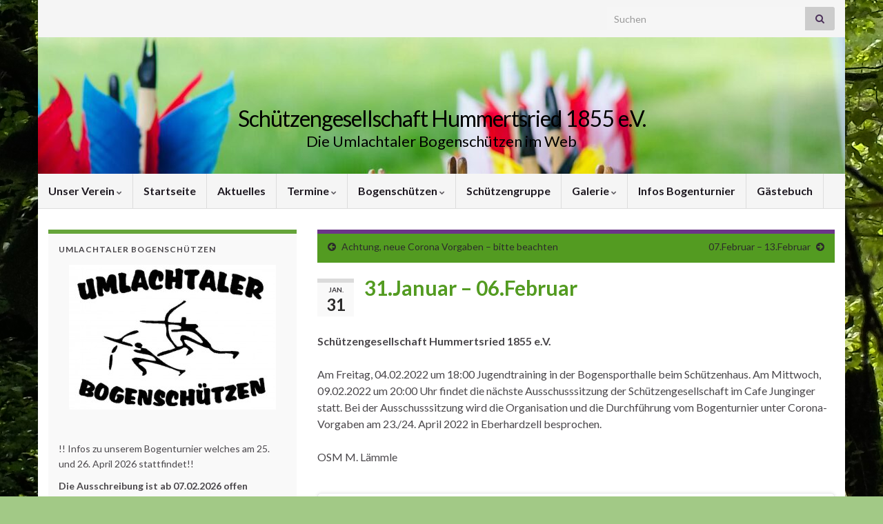

--- FILE ---
content_type: text/html; charset=UTF-8
request_url: https://sg-hummertsried.de/Archive/8326
body_size: 12850
content:
<!DOCTYPE html><!--[if IE 7]>
<html class="ie ie7" lang="de" prefix="og: http://ogp.me/ns#">
<![endif]-->
<!--[if IE 8]>
<html class="ie ie8" lang="de" prefix="og: http://ogp.me/ns#">
<![endif]-->
<!--[if !(IE 7) & !(IE 8)]><!-->
<html lang="de" prefix="og: http://ogp.me/ns#">
<!--<![endif]-->
    <head>
        <meta charset="UTF-8">
        <meta http-equiv="X-UA-Compatible" content="IE=edge">
        <meta name="viewport" content="width=device-width, initial-scale=1">
        <title>31.Januar &#8211; 06.Februar &#8211; Schützengesellschaft  Hummertsried 1855 e.V.</title>
<meta name='robots' content='max-image-preview:large' />
<!-- Added by Simplest Gallery Plugin v. 4.4 BEGIN -->
<!-- SG default gallery type is: lightbox -->
<!-- Added by FancyBox without labels BEGIN -->
<!-- Lighbox module for Simplest Gallery, v. 1.1 -->
<!-- Added by FancyBox without labels END -->
<!-- Added by Simplest Gallery Plugin END -->
<link rel='dns-prefetch' href='//fonts.googleapis.com' />
<link rel="alternate" type="application/rss+xml" title="Schützengesellschaft  Hummertsried 1855 e.V. &raquo; Feed" href="https://sg-hummertsried.de/feed" />
<link rel="alternate" type="application/rss+xml" title="Schützengesellschaft  Hummertsried 1855 e.V. &raquo; Kommentar-Feed" href="https://sg-hummertsried.de/comments/feed" />
<link rel="alternate" title="oEmbed (JSON)" type="application/json+oembed" href="https://sg-hummertsried.de/wp-json/oembed/1.0/embed?url=https%3A%2F%2Fsg-hummertsried.de%2FArchive%2F8326" />
<link rel="alternate" title="oEmbed (XML)" type="text/xml+oembed" href="https://sg-hummertsried.de/wp-json/oembed/1.0/embed?url=https%3A%2F%2Fsg-hummertsried.de%2FArchive%2F8326&#038;format=xml" />
<style id='wp-img-auto-sizes-contain-inline-css' type='text/css'>
img:is([sizes=auto i],[sizes^="auto," i]){contain-intrinsic-size:3000px 1500px}
/*# sourceURL=wp-img-auto-sizes-contain-inline-css */
</style>
<link rel='stylesheet' id='fullcalendar-css' href='https://sg-hummertsried.de/wp-content/plugins/wp-calendar/css/fullcalendar.css?ver=6.9' type='text/css' media='all' />
<style id='wp-emoji-styles-inline-css' type='text/css'>

	img.wp-smiley, img.emoji {
		display: inline !important;
		border: none !important;
		box-shadow: none !important;
		height: 1em !important;
		width: 1em !important;
		margin: 0 0.07em !important;
		vertical-align: -0.1em !important;
		background: none !important;
		padding: 0 !important;
	}
/*# sourceURL=wp-emoji-styles-inline-css */
</style>
<style id='wp-block-library-inline-css' type='text/css'>
:root{--wp-block-synced-color:#7a00df;--wp-block-synced-color--rgb:122,0,223;--wp-bound-block-color:var(--wp-block-synced-color);--wp-editor-canvas-background:#ddd;--wp-admin-theme-color:#007cba;--wp-admin-theme-color--rgb:0,124,186;--wp-admin-theme-color-darker-10:#006ba1;--wp-admin-theme-color-darker-10--rgb:0,107,160.5;--wp-admin-theme-color-darker-20:#005a87;--wp-admin-theme-color-darker-20--rgb:0,90,135;--wp-admin-border-width-focus:2px}@media (min-resolution:192dpi){:root{--wp-admin-border-width-focus:1.5px}}.wp-element-button{cursor:pointer}:root .has-very-light-gray-background-color{background-color:#eee}:root .has-very-dark-gray-background-color{background-color:#313131}:root .has-very-light-gray-color{color:#eee}:root .has-very-dark-gray-color{color:#313131}:root .has-vivid-green-cyan-to-vivid-cyan-blue-gradient-background{background:linear-gradient(135deg,#00d084,#0693e3)}:root .has-purple-crush-gradient-background{background:linear-gradient(135deg,#34e2e4,#4721fb 50%,#ab1dfe)}:root .has-hazy-dawn-gradient-background{background:linear-gradient(135deg,#faaca8,#dad0ec)}:root .has-subdued-olive-gradient-background{background:linear-gradient(135deg,#fafae1,#67a671)}:root .has-atomic-cream-gradient-background{background:linear-gradient(135deg,#fdd79a,#004a59)}:root .has-nightshade-gradient-background{background:linear-gradient(135deg,#330968,#31cdcf)}:root .has-midnight-gradient-background{background:linear-gradient(135deg,#020381,#2874fc)}:root{--wp--preset--font-size--normal:16px;--wp--preset--font-size--huge:42px}.has-regular-font-size{font-size:1em}.has-larger-font-size{font-size:2.625em}.has-normal-font-size{font-size:var(--wp--preset--font-size--normal)}.has-huge-font-size{font-size:var(--wp--preset--font-size--huge)}.has-text-align-center{text-align:center}.has-text-align-left{text-align:left}.has-text-align-right{text-align:right}.has-fit-text{white-space:nowrap!important}#end-resizable-editor-section{display:none}.aligncenter{clear:both}.items-justified-left{justify-content:flex-start}.items-justified-center{justify-content:center}.items-justified-right{justify-content:flex-end}.items-justified-space-between{justify-content:space-between}.screen-reader-text{border:0;clip-path:inset(50%);height:1px;margin:-1px;overflow:hidden;padding:0;position:absolute;width:1px;word-wrap:normal!important}.screen-reader-text:focus{background-color:#ddd;clip-path:none;color:#444;display:block;font-size:1em;height:auto;left:5px;line-height:normal;padding:15px 23px 14px;text-decoration:none;top:5px;width:auto;z-index:100000}html :where(.has-border-color){border-style:solid}html :where([style*=border-top-color]){border-top-style:solid}html :where([style*=border-right-color]){border-right-style:solid}html :where([style*=border-bottom-color]){border-bottom-style:solid}html :where([style*=border-left-color]){border-left-style:solid}html :where([style*=border-width]){border-style:solid}html :where([style*=border-top-width]){border-top-style:solid}html :where([style*=border-right-width]){border-right-style:solid}html :where([style*=border-bottom-width]){border-bottom-style:solid}html :where([style*=border-left-width]){border-left-style:solid}html :where(img[class*=wp-image-]){height:auto;max-width:100%}:where(figure){margin:0 0 1em}html :where(.is-position-sticky){--wp-admin--admin-bar--position-offset:var(--wp-admin--admin-bar--height,0px)}@media screen and (max-width:600px){html :where(.is-position-sticky){--wp-admin--admin-bar--position-offset:0px}}

/*# sourceURL=wp-block-library-inline-css */
</style><style id='global-styles-inline-css' type='text/css'>
:root{--wp--preset--aspect-ratio--square: 1;--wp--preset--aspect-ratio--4-3: 4/3;--wp--preset--aspect-ratio--3-4: 3/4;--wp--preset--aspect-ratio--3-2: 3/2;--wp--preset--aspect-ratio--2-3: 2/3;--wp--preset--aspect-ratio--16-9: 16/9;--wp--preset--aspect-ratio--9-16: 9/16;--wp--preset--color--black: #000000;--wp--preset--color--cyan-bluish-gray: #abb8c3;--wp--preset--color--white: #ffffff;--wp--preset--color--pale-pink: #f78da7;--wp--preset--color--vivid-red: #cf2e2e;--wp--preset--color--luminous-vivid-orange: #ff6900;--wp--preset--color--luminous-vivid-amber: #fcb900;--wp--preset--color--light-green-cyan: #7bdcb5;--wp--preset--color--vivid-green-cyan: #00d084;--wp--preset--color--pale-cyan-blue: #8ed1fc;--wp--preset--color--vivid-cyan-blue: #0693e3;--wp--preset--color--vivid-purple: #9b51e0;--wp--preset--gradient--vivid-cyan-blue-to-vivid-purple: linear-gradient(135deg,rgb(6,147,227) 0%,rgb(155,81,224) 100%);--wp--preset--gradient--light-green-cyan-to-vivid-green-cyan: linear-gradient(135deg,rgb(122,220,180) 0%,rgb(0,208,130) 100%);--wp--preset--gradient--luminous-vivid-amber-to-luminous-vivid-orange: linear-gradient(135deg,rgb(252,185,0) 0%,rgb(255,105,0) 100%);--wp--preset--gradient--luminous-vivid-orange-to-vivid-red: linear-gradient(135deg,rgb(255,105,0) 0%,rgb(207,46,46) 100%);--wp--preset--gradient--very-light-gray-to-cyan-bluish-gray: linear-gradient(135deg,rgb(238,238,238) 0%,rgb(169,184,195) 100%);--wp--preset--gradient--cool-to-warm-spectrum: linear-gradient(135deg,rgb(74,234,220) 0%,rgb(151,120,209) 20%,rgb(207,42,186) 40%,rgb(238,44,130) 60%,rgb(251,105,98) 80%,rgb(254,248,76) 100%);--wp--preset--gradient--blush-light-purple: linear-gradient(135deg,rgb(255,206,236) 0%,rgb(152,150,240) 100%);--wp--preset--gradient--blush-bordeaux: linear-gradient(135deg,rgb(254,205,165) 0%,rgb(254,45,45) 50%,rgb(107,0,62) 100%);--wp--preset--gradient--luminous-dusk: linear-gradient(135deg,rgb(255,203,112) 0%,rgb(199,81,192) 50%,rgb(65,88,208) 100%);--wp--preset--gradient--pale-ocean: linear-gradient(135deg,rgb(255,245,203) 0%,rgb(182,227,212) 50%,rgb(51,167,181) 100%);--wp--preset--gradient--electric-grass: linear-gradient(135deg,rgb(202,248,128) 0%,rgb(113,206,126) 100%);--wp--preset--gradient--midnight: linear-gradient(135deg,rgb(2,3,129) 0%,rgb(40,116,252) 100%);--wp--preset--font-size--small: 14px;--wp--preset--font-size--medium: 20px;--wp--preset--font-size--large: 20px;--wp--preset--font-size--x-large: 42px;--wp--preset--font-size--tiny: 10px;--wp--preset--font-size--regular: 16px;--wp--preset--font-size--larger: 26px;--wp--preset--spacing--20: 0.44rem;--wp--preset--spacing--30: 0.67rem;--wp--preset--spacing--40: 1rem;--wp--preset--spacing--50: 1.5rem;--wp--preset--spacing--60: 2.25rem;--wp--preset--spacing--70: 3.38rem;--wp--preset--spacing--80: 5.06rem;--wp--preset--shadow--natural: 6px 6px 9px rgba(0, 0, 0, 0.2);--wp--preset--shadow--deep: 12px 12px 50px rgba(0, 0, 0, 0.4);--wp--preset--shadow--sharp: 6px 6px 0px rgba(0, 0, 0, 0.2);--wp--preset--shadow--outlined: 6px 6px 0px -3px rgb(255, 255, 255), 6px 6px rgb(0, 0, 0);--wp--preset--shadow--crisp: 6px 6px 0px rgb(0, 0, 0);}:where(.is-layout-flex){gap: 0.5em;}:where(.is-layout-grid){gap: 0.5em;}body .is-layout-flex{display: flex;}.is-layout-flex{flex-wrap: wrap;align-items: center;}.is-layout-flex > :is(*, div){margin: 0;}body .is-layout-grid{display: grid;}.is-layout-grid > :is(*, div){margin: 0;}:where(.wp-block-columns.is-layout-flex){gap: 2em;}:where(.wp-block-columns.is-layout-grid){gap: 2em;}:where(.wp-block-post-template.is-layout-flex){gap: 1.25em;}:where(.wp-block-post-template.is-layout-grid){gap: 1.25em;}.has-black-color{color: var(--wp--preset--color--black) !important;}.has-cyan-bluish-gray-color{color: var(--wp--preset--color--cyan-bluish-gray) !important;}.has-white-color{color: var(--wp--preset--color--white) !important;}.has-pale-pink-color{color: var(--wp--preset--color--pale-pink) !important;}.has-vivid-red-color{color: var(--wp--preset--color--vivid-red) !important;}.has-luminous-vivid-orange-color{color: var(--wp--preset--color--luminous-vivid-orange) !important;}.has-luminous-vivid-amber-color{color: var(--wp--preset--color--luminous-vivid-amber) !important;}.has-light-green-cyan-color{color: var(--wp--preset--color--light-green-cyan) !important;}.has-vivid-green-cyan-color{color: var(--wp--preset--color--vivid-green-cyan) !important;}.has-pale-cyan-blue-color{color: var(--wp--preset--color--pale-cyan-blue) !important;}.has-vivid-cyan-blue-color{color: var(--wp--preset--color--vivid-cyan-blue) !important;}.has-vivid-purple-color{color: var(--wp--preset--color--vivid-purple) !important;}.has-black-background-color{background-color: var(--wp--preset--color--black) !important;}.has-cyan-bluish-gray-background-color{background-color: var(--wp--preset--color--cyan-bluish-gray) !important;}.has-white-background-color{background-color: var(--wp--preset--color--white) !important;}.has-pale-pink-background-color{background-color: var(--wp--preset--color--pale-pink) !important;}.has-vivid-red-background-color{background-color: var(--wp--preset--color--vivid-red) !important;}.has-luminous-vivid-orange-background-color{background-color: var(--wp--preset--color--luminous-vivid-orange) !important;}.has-luminous-vivid-amber-background-color{background-color: var(--wp--preset--color--luminous-vivid-amber) !important;}.has-light-green-cyan-background-color{background-color: var(--wp--preset--color--light-green-cyan) !important;}.has-vivid-green-cyan-background-color{background-color: var(--wp--preset--color--vivid-green-cyan) !important;}.has-pale-cyan-blue-background-color{background-color: var(--wp--preset--color--pale-cyan-blue) !important;}.has-vivid-cyan-blue-background-color{background-color: var(--wp--preset--color--vivid-cyan-blue) !important;}.has-vivid-purple-background-color{background-color: var(--wp--preset--color--vivid-purple) !important;}.has-black-border-color{border-color: var(--wp--preset--color--black) !important;}.has-cyan-bluish-gray-border-color{border-color: var(--wp--preset--color--cyan-bluish-gray) !important;}.has-white-border-color{border-color: var(--wp--preset--color--white) !important;}.has-pale-pink-border-color{border-color: var(--wp--preset--color--pale-pink) !important;}.has-vivid-red-border-color{border-color: var(--wp--preset--color--vivid-red) !important;}.has-luminous-vivid-orange-border-color{border-color: var(--wp--preset--color--luminous-vivid-orange) !important;}.has-luminous-vivid-amber-border-color{border-color: var(--wp--preset--color--luminous-vivid-amber) !important;}.has-light-green-cyan-border-color{border-color: var(--wp--preset--color--light-green-cyan) !important;}.has-vivid-green-cyan-border-color{border-color: var(--wp--preset--color--vivid-green-cyan) !important;}.has-pale-cyan-blue-border-color{border-color: var(--wp--preset--color--pale-cyan-blue) !important;}.has-vivid-cyan-blue-border-color{border-color: var(--wp--preset--color--vivid-cyan-blue) !important;}.has-vivid-purple-border-color{border-color: var(--wp--preset--color--vivid-purple) !important;}.has-vivid-cyan-blue-to-vivid-purple-gradient-background{background: var(--wp--preset--gradient--vivid-cyan-blue-to-vivid-purple) !important;}.has-light-green-cyan-to-vivid-green-cyan-gradient-background{background: var(--wp--preset--gradient--light-green-cyan-to-vivid-green-cyan) !important;}.has-luminous-vivid-amber-to-luminous-vivid-orange-gradient-background{background: var(--wp--preset--gradient--luminous-vivid-amber-to-luminous-vivid-orange) !important;}.has-luminous-vivid-orange-to-vivid-red-gradient-background{background: var(--wp--preset--gradient--luminous-vivid-orange-to-vivid-red) !important;}.has-very-light-gray-to-cyan-bluish-gray-gradient-background{background: var(--wp--preset--gradient--very-light-gray-to-cyan-bluish-gray) !important;}.has-cool-to-warm-spectrum-gradient-background{background: var(--wp--preset--gradient--cool-to-warm-spectrum) !important;}.has-blush-light-purple-gradient-background{background: var(--wp--preset--gradient--blush-light-purple) !important;}.has-blush-bordeaux-gradient-background{background: var(--wp--preset--gradient--blush-bordeaux) !important;}.has-luminous-dusk-gradient-background{background: var(--wp--preset--gradient--luminous-dusk) !important;}.has-pale-ocean-gradient-background{background: var(--wp--preset--gradient--pale-ocean) !important;}.has-electric-grass-gradient-background{background: var(--wp--preset--gradient--electric-grass) !important;}.has-midnight-gradient-background{background: var(--wp--preset--gradient--midnight) !important;}.has-small-font-size{font-size: var(--wp--preset--font-size--small) !important;}.has-medium-font-size{font-size: var(--wp--preset--font-size--medium) !important;}.has-large-font-size{font-size: var(--wp--preset--font-size--large) !important;}.has-x-large-font-size{font-size: var(--wp--preset--font-size--x-large) !important;}
/*# sourceURL=global-styles-inline-css */
</style>

<style id='classic-theme-styles-inline-css' type='text/css'>
/*! This file is auto-generated */
.wp-block-button__link{color:#fff;background-color:#32373c;border-radius:9999px;box-shadow:none;text-decoration:none;padding:calc(.667em + 2px) calc(1.333em + 2px);font-size:1.125em}.wp-block-file__button{background:#32373c;color:#fff;text-decoration:none}
/*# sourceURL=/wp-includes/css/classic-themes.min.css */
</style>
<link rel='stylesheet' id='awesome-weather-css' href='https://sg-hummertsried.de/wp-content/plugins/awesome-weather/awesome-weather.css?ver=6.9' type='text/css' media='all' />
<style id='awesome-weather-inline-css' type='text/css'>
.awesome-weather-wrap { font-family: 'Open Sans', sans-serif; font-weight: 400; font-size: 14px; line-height: 14px; }
/*# sourceURL=awesome-weather-inline-css */
</style>
<link rel='stylesheet' id='opensans-googlefont-css' href='//fonts.googleapis.com/css?family=Open+Sans%3A400&#038;ver=6.9' type='text/css' media='all' />
<link rel='stylesheet' id='contact-form-7-css' href='https://sg-hummertsried.de/wp-content/plugins/contact-form-7/includes/css/styles.css?ver=6.1.3' type='text/css' media='all' />
<link rel='stylesheet' id='bootstrap-css' href='https://sg-hummertsried.de/wp-content/themes/graphene/bootstrap/css/bootstrap.min.css?ver=6.9' type='text/css' media='all' />
<link rel='stylesheet' id='font-awesome-css' href='https://sg-hummertsried.de/wp-content/themes/graphene/fonts/font-awesome/css/font-awesome.min.css?ver=6.9' type='text/css' media='all' />
<link rel='stylesheet' id='graphene-css' href='https://sg-hummertsried.de/wp-content/themes/graphene/style.css?ver=2.9.4' type='text/css' media='screen' />
<link rel='stylesheet' id='graphene-responsive-css' href='https://sg-hummertsried.de/wp-content/themes/graphene/responsive.css?ver=2.9.4' type='text/css' media='all' />
<link rel='stylesheet' id='graphene-blocks-css' href='https://sg-hummertsried.de/wp-content/themes/graphene/blocks.css?ver=2.9.4' type='text/css' media='all' />
<link rel='stylesheet' id='fancybox-css' href='https://sg-hummertsried.de/wp-content/plugins/simplest-gallery/fancybox/jquery.fancybox-1.3.4.css?ver=6.9' type='text/css' media='all' />
<link rel='stylesheet' id='associated-posts-title-full-content-css' href='https://sg-hummertsried.de/wp-content/plugins/attached-posts/templates/title-full-content.css?ver=6.9' type='text/css' media='all' />
<link rel='stylesheet' id='associated-posts-thumbnail-only-css' href='https://sg-hummertsried.de/wp-content/plugins/attached-posts/templates/thumbnail-only.css?ver=6.9' type='text/css' media='all' />
<link rel='stylesheet' id='associated-posts-title-excerpt-css' href='https://sg-hummertsried.de/wp-content/plugins/attached-posts/templates/title-excerpt.css?ver=6.9' type='text/css' media='all' />
<link rel='stylesheet' id='associated-posts-title-only-css' href='https://sg-hummertsried.de/wp-content/plugins/attached-posts/templates/title-only.css?ver=6.9' type='text/css' media='all' />
<link rel='stylesheet' id='associated-posts-title-excerpt-thumbnail-css' href='https://sg-hummertsried.de/wp-content/plugins/attached-posts/templates/title-excerpt-thumbnail.css?ver=6.9' type='text/css' media='all' />
<script type="text/javascript" src="https://sg-hummertsried.de/wp-includes/js/jquery/jquery.min.js?ver=3.7.1" id="jquery-core-js"></script>
<script type="text/javascript" src="https://sg-hummertsried.de/wp-includes/js/jquery/jquery-migrate.min.js?ver=3.4.1" id="jquery-migrate-js"></script>
<script type="text/javascript" id="fullcalendar-js-extra">
/* <![CDATA[ */
var WPCalendar = {"ajaxUrl":"https://sg-hummertsried.de/wp-admin/admin-ajax.php"};
//# sourceURL=fullcalendar-js-extra
/* ]]> */
</script>
<script type="text/javascript" src="https://sg-hummertsried.de/wp-content/plugins/wp-calendar/js/fullcalendar.min.js?ver=6.9" id="fullcalendar-js"></script>
<script type="text/javascript" src="https://sg-hummertsried.de/wp-content/themes/graphene/bootstrap/js/bootstrap.min.js?ver=2.9.4" id="bootstrap-js"></script>
<script type="text/javascript" src="https://sg-hummertsried.de/wp-content/themes/graphene/js/bootstrap-hover-dropdown/bootstrap-hover-dropdown.min.js?ver=2.9.4" id="bootstrap-hover-dropdown-js"></script>
<script type="text/javascript" src="https://sg-hummertsried.de/wp-content/themes/graphene/js/bootstrap-submenu/bootstrap-submenu.min.js?ver=2.9.4" id="bootstrap-submenu-js"></script>
<script type="text/javascript" src="https://sg-hummertsried.de/wp-content/themes/graphene/js/jquery.infinitescroll.min.js?ver=2.9.4" id="infinite-scroll-js"></script>
<script type="text/javascript" id="graphene-js-extra">
/* <![CDATA[ */
var grapheneJS = {"siteurl":"https://sg-hummertsried.de","ajaxurl":"https://sg-hummertsried.de/wp-admin/admin-ajax.php","templateUrl":"https://sg-hummertsried.de/wp-content/themes/graphene","isSingular":"1","enableStickyMenu":"1","shouldShowComments":"1","commentsOrder":"newest","sliderDisable":"","sliderInterval":"6900","infScrollBtnLbl":"Mehr laden","infScrollOn":"1","infScrollCommentsOn":"","totalPosts":"1","postsPerPage":"10","isPageNavi":"","infScrollMsgText":"Rufe window.grapheneInfScrollItemsPerPage weiteren Beitrag von window.grapheneInfScrollItemsLeft ab ...","infScrollMsgTextPlural":"Rufe window.grapheneInfScrollItemsPerPage weitere Beitr\u00e4ge von window.grapheneInfScrollItemsLeft ab ...","infScrollFinishedText":"Alles geladen!","commentsPerPage":"50","totalComments":"0","infScrollCommentsMsg":"Lade window.grapheneInfScrollCommentsPerPage von window.grapheneInfScrollCommentsLeft Kommentaren.","infScrollCommentsMsgPlural":"Lade window.grapheneInfScrollCommentsPerPage von window.grapheneInfScrollCommentsLeft Kommentaren.","infScrollCommentsFinishedMsg":"Alle Kommentare geladen!","disableLiveSearch":"1","txtNoResult":"Es wurde kein Ergebnis gefunden.","isMasonry":""};
//# sourceURL=graphene-js-extra
/* ]]> */
</script>
<script type="text/javascript" src="https://sg-hummertsried.de/wp-content/themes/graphene/js/graphene.js?ver=2.9.4" id="graphene-js"></script>
<script type="text/javascript" src="https://sg-hummertsried.de/wp-content/plugins/simplest-gallery/lib/jquery.mousewheel-3.0.6.pack.js?ver=3.0.6" id="jquery.mousewheel-js"></script>
<script type="text/javascript" src="https://sg-hummertsried.de/wp-content/plugins/simplest-gallery/fancybox/jquery.fancybox-1.3.4.js?ver=1.3.4" id="fancybox-js"></script>
<link rel="https://api.w.org/" href="https://sg-hummertsried.de/wp-json/" /><link rel="alternate" title="JSON" type="application/json" href="https://sg-hummertsried.de/wp-json/wp/v2/posts/8326" /><link rel="EditURI" type="application/rsd+xml" title="RSD" href="https://sg-hummertsried.de/xmlrpc.php?rsd" />
<meta name="generator" content="WordPress 6.9" />
<link rel="canonical" href="https://sg-hummertsried.de/Archive/8326" />
<link rel='shortlink' href='https://sg-hummertsried.de/?p=8326' />
		<script>
		   WebFontConfig = {
		      google: { 
		      	families: ["Lato:400,400i,700,700i&display=swap"]		      }
		   };

		   (function(d) {
		      var wf = d.createElement('script'), s = d.scripts[0];
		      wf.src = 'https://ajax.googleapis.com/ajax/libs/webfont/1.6.26/webfont.js';
		      wf.async = true;
		      s.parentNode.insertBefore(wf, s);
		   })(document);
		</script>
	<style type="text/css">
.post-title, .post-title a, .post-title a:hover, .post-title a:visited {color: #539B21}a, .post .date .day, .pagination>li>a, .pagination>li>a:hover, .pagination>li>span, #comments > h4.current a, #comments > h4.current a .fa, .post-nav-top p, .post-nav-top a, .autocomplete-suggestions strong {color: #2c2b2b}a:focus, a:hover, .post-nav-top a:hover {color: #539B21}.sidebar .sidebar-wrap {background-color: #f9f9f9; border-color: #65a43a}.btn, .btn:focus, .btn:hover, .btn a, .Button, .colour-preview .button, input[type="submit"], button[type="submit"], #commentform #submit, .wpsc_buy_button, #back-to-top, .wp-block-button .wp-block-button__link:not(.has-background) {background: #5d5d5d; color: #ffffff} .wp-block-button.is-style-outline .wp-block-button__link {background:transparent; border-color: #5d5d5d}.btn.btn-outline, .btn.btn-outline:hover {color: #5d5d5d;border-color: #5d5d5d}.post-nav-top, .archive-title, .page-title, .term-desc, .breadcrumb {background-color: #539B21; border-color: #6b3589}.archive-title span {color: #ffffff}.header_title, .header_title a, .header_title a:visited, .header_title a:hover, .header_desc {color:#000000}.carousel, .carousel .item{height:300px}@media (max-width: 991px) {.carousel, .carousel .item{height:250px}}#header{max-height:198px}.post-title, .post-title a, .post-title a:hover, .post-title a:visited{ color: #539B21 }
</style>
		<script type="application/ld+json">{"@context":"http:\/\/schema.org","@type":"Article","mainEntityOfPage":"https:\/\/sg-hummertsried.de\/Archive\/8326","publisher":{"@type":"Organization","name":"Sch\u00fctzengesellschaft  Hummertsried 1855 e.V."},"headline":"31.Januar &#8211; 06.Februar","datePublished":"2022-01-31T19:44:16+00:00","dateModified":"2022-01-31T19:44:16+00:00","description":"Sch\u00fctzengesellschaft Hummertsried 1855 e.V. Am Freitag, 04.02.2022 um 18:00 Jugendtraining in der Bogensporthalle beim Sch\u00fctzenhaus. Am Mittwoch, 09.02.2022 um 20:00 Uhr findet die n\u00e4chste Ausschusssitzung der Sch\u00fctzengesellschaft im Cafe Junginger statt. Bei der Ausschusssitzung wird die Organisation und die Durchf\u00fchrung vom Bogenturnier unter Corona-Vorgaben am 23.\/24. April 2022 in Eberhardzell besprochen.\u00a0 OSM M. L\u00e4mmle\u00a0","author":{"@type":"Person","name":"Susanne B\u00f6hmisch"}}</script>
	<!-- All in one Favicon 4.8 --><link rel="icon" href="http://sg-hummertsried.de/wp-content/uploads/2014/02/Logo-Schützengesellschaft1.png" type="image/png"/>
<style type="text/css" id="custom-background-css">
body.custom-background { background-color: #a2c986; background-image: url("https://sg-hummertsried.de/wp-content/uploads/2020/04/DSCN1480.jpg"); background-position: left top; background-size: cover; background-repeat: no-repeat; background-attachment: fixed; }
</style>
	<meta property="og:type" content="article" />
<meta property="og:title" content="31.Januar &#8211; 06.Februar" />
<meta property="og:url" content="https://sg-hummertsried.de/Archive/8326" />
<meta property="og:site_name" content="Schützengesellschaft  Hummertsried 1855 e.V." />
<meta property="og:description" content="Schützengesellschaft Hummertsried 1855 e.V. Am Freitag, 04.02.2022 um 18:00 Jugendtraining in der Bogensporthalle beim Schützenhaus. Am Mittwoch, 09.02.2022 um 20:00 Uhr findet die nächste Ausschusssitzung der Schützengesellschaft im Cafe Junginger statt. Bei der Ausschusssitzung wird die Organisation und die Durchführung vom Bogenturnier unter Corona-Vorgaben am 23./24. April 2022 in Eberhardzell besprochen.  OSM M. Lämmle " />
<meta property="og:updated_time" content="2022-01-31T19:44:16+00:00" />
<meta property="article:modified_time" content="2022-01-31T19:44:16+00:00" />
<meta property="article:published_time" content="2022-01-31T19:44:16+00:00" />
    </head>
    <body class="wp-singular post-template-default single single-post postid-8326 single-format-standard custom-background wp-embed-responsive wp-theme-graphene layout-boxed two_col_right two-columns have-secondary-menu singular">
        
        <div class="container boxed-wrapper">
            
                            <div id="top-bar" class="row clearfix top-bar light">
                    
                                                    
                            <div class="col-md-12 top-bar-items">
                                
                                                                                                                                    
                                                                    <button type="button" class="search-toggle navbar-toggle collapsed" data-toggle="collapse" data-target="#top_search">
                                        <span class="sr-only">Suchbox umschalten</span>
                                        <i class="fa fa-search-plus"></i>
                                    </button>

                                    <div id="top_search" class="top-search-form">
                                        <form class="searchform" method="get" action="https://sg-hummertsried.de">
	<div class="input-group">
		<div class="form-group live-search-input">
			<label for="s" class="screen-reader-text">Search for:</label>
		    <input type="text" id="s" name="s" class="form-control" placeholder="Suchen">
		    		</div>
	    <span class="input-group-btn">
	    	<button class="btn btn-default" type="submit"><i class="fa fa-search"></i></button>
	    </span>
    </div>
    </form>                                                                            </div>
                                
                                                            </div>

                        
                                    </div>
            

            <div id="header" class="row">

                <img src="https://sg-hummertsried.de/wp-content/uploads/2015/04/cropped-K1600_Umlachtalturnier2015-225-1170x198.jpg" alt="cropped-K1600_Umlachtalturnier2015-225.jpg" title="cropped-K1600_Umlachtalturnier2015-225.jpg" width="1170" height="198" />                
                                                                </div>


                        <nav class="navbar row ">

                <div class="navbar-header align-center">
                		                    <button type="button" class="navbar-toggle collapsed" data-toggle="collapse" data-target="#header-menu-wrap, #secondary-menu-wrap">
	                        <span class="sr-only">Navigation umschalten</span>
	                        <span class="icon-bar"></span>
	                        <span class="icon-bar"></span>
	                        <span class="icon-bar"></span>
	                    </button>
                	                    
                    
                                            <p class="header_title">
                            <a href="https://sg-hummertsried.de" title="Zurück zur Startseite">                                Schützengesellschaft  Hummertsried 1855 e.V.                            </a>                        </p>
                    
                                                    <p class="header_desc">Die Umlachtaler Bogenschützen im Web</p>
                                            
                                    </div>

                                    <div class="collapse navbar-collapse" id="header-menu-wrap">

            			<ul id="header-menu" class="nav navbar-nav flip"><li id="menu-item-688" class="menu-item menu-item-type-post_type menu-item-object-page menu-item-has-children menu-item-688"><a href="https://sg-hummertsried.de/unser-verein" class="dropdown-toggle" data-toggle="dropdown" data-submenu="1" data-depth="10" data-hover="dropdown" data-delay="0">Unser Verein <i class="fa fa-chevron-down"></i></a>
<ul class="dropdown-menu">
	<li id="menu-item-695" class="menu-item menu-item-type-post_type menu-item-object-page menu-item-695"><a href="https://sg-hummertsried.de/das-schuetzenhaus">Das Schützenhaus</a></li>
	<li id="menu-item-696" class="menu-item menu-item-type-post_type menu-item-object-page menu-item-696"><a href="https://sg-hummertsried.de/die-vorstandsschaft">Die Vorstandsschaft</a></li>
	<li id="menu-item-697" class="menu-item menu-item-type-post_type menu-item-object-page menu-item-697"><a href="https://sg-hummertsried.de/mitglied-werden">Mitglied werden</a></li>
</ul>
</li>
<li id="menu-item-689" class="menu-item menu-item-type-post_type menu-item-object-page menu-item-home menu-item-689"><a href="https://sg-hummertsried.de/">Startseite</a></li>
<li id="menu-item-702" class="menu-item menu-item-type-post_type menu-item-object-page current_page_parent menu-item-702"><a href="https://sg-hummertsried.de/aktuelles-2">Aktuelles</a></li>
<li id="menu-item-6326" class="menu-item menu-item-type-post_type menu-item-object-page menu-item-has-children menu-item-6326"><a href="https://sg-hummertsried.de/termine-sg-hummertsried" class="dropdown-toggle" data-toggle="dropdown" data-submenu="1" data-depth="10" data-hover="dropdown" data-delay="0">Termine <i class="fa fa-chevron-down"></i></a>
<ul class="dropdown-menu">
	<li id="menu-item-698" class="menu-item menu-item-type-post_type menu-item-object-page menu-item-698"><a href="https://sg-hummertsried.de/?page_id=65">Turnierkalender</a></li>
</ul>
</li>
<li id="menu-item-686" class="menu-item menu-item-type-post_type menu-item-object-page menu-item-has-children menu-item-686"><a href="https://sg-hummertsried.de/bogenschuetzen" class="dropdown-toggle" data-toggle="dropdown" data-submenu="1" data-depth="10" data-hover="dropdown" data-delay="0">Bogenschützen <i class="fa fa-chevron-down"></i></a>
<ul class="dropdown-menu">
	<li id="menu-item-693" class="menu-item menu-item-type-post_type menu-item-object-page menu-item-693"><a href="https://sg-hummertsried.de/berichte">Training</a></li>
	<li id="menu-item-6994" class="menu-item menu-item-type-post_type menu-item-object-page menu-item-has-children menu-item-6994 dropdown-submenu"><a href="https://sg-hummertsried.de/bogenschuetzen-2/umlachtaler-auswarts-dies-das">Umlachtaler „Auswärts“/  dies &#038; das <i class="fa fa-chevron-right"></i></a>
	<ul class="dropdown-menu">
		<li id="menu-item-10391" class="menu-item menu-item-type-post_type menu-item-object-page menu-item-10391"><a href="https://sg-hummertsried.de/bogenschuetzen-2/umlachtaler-auswarts-dies-das/ausflug-nach-suedtirol">Ausflug nach Südtirol 2025</a></li>
		<li id="menu-item-8069" class="menu-item menu-item-type-post_type menu-item-object-page menu-item-8069"><a href="https://sg-hummertsried.de/gallerie/bogenturnier-venostarc-mals-2019">Bogenturnier Venostarc/ Mals</a></li>
	</ul>
</li>
</ul>
</li>
<li id="menu-item-687" class="menu-item menu-item-type-post_type menu-item-object-page menu-item-687"><a href="https://sg-hummertsried.de/schuetzengruppe">Schützengruppe</a></li>
<li id="menu-item-691" class="menu-item menu-item-type-post_type menu-item-object-page menu-item-has-children menu-item-691"><a href="https://sg-hummertsried.de/gallerie" class="dropdown-toggle" data-toggle="dropdown" data-submenu="1" data-depth="10" data-hover="dropdown" data-delay="0">Galerie <i class="fa fa-chevron-down"></i></a>
<ul class="dropdown-menu">
	<li id="menu-item-10497" class="menu-item menu-item-type-post_type menu-item-object-page menu-item-10497"><a href="https://sg-hummertsried.de/gallerie/bogenturnier-2025">Bogenturnier 2025</a></li>
	<li id="menu-item-9464" class="menu-item menu-item-type-post_type menu-item-object-page menu-item-has-children menu-item-9464 dropdown-submenu"><a href="https://sg-hummertsried.de/gallerie/test">Bogenturnier 2023 <i class="fa fa-chevron-right"></i></a>
	<ul class="dropdown-menu">
		<li id="menu-item-9968" class="menu-item menu-item-type-post_type menu-item-object-page menu-item-9968"><a href="https://sg-hummertsried.de/gallerie/bogenturnier-2024">Bogenturnier 2024</a></li>
		<li id="menu-item-9502" class="menu-item menu-item-type-post_type menu-item-object-page menu-item-9502"><a href="https://sg-hummertsried.de/gallerie/vatertagsschiessen-mit-anschliessendem-grillen">Vatertagsschießen mit anschließendem Grillen</a></li>
	</ul>
</li>
	<li id="menu-item-8773" class="menu-item menu-item-type-post_type menu-item-object-page menu-item-8773"><a href="https://sg-hummertsried.de/gallerie/kuemmerling-cup-2023">Kümmerling Cup 2023</a></li>
	<li id="menu-item-8567" class="menu-item menu-item-type-post_type menu-item-object-page menu-item-8567"><a href="https://sg-hummertsried.de/gallerie/bogenturnier-2022">Bogenturnier 2022</a></li>
	<li id="menu-item-7676" class="menu-item menu-item-type-post_type menu-item-object-page menu-item-7676"><a href="https://sg-hummertsried.de/gallerie/gallerie-kuemmerling-cup-2020">Kuemmerling Cup 2020</a></li>
	<li id="menu-item-6732" class="menu-item menu-item-type-post_type menu-item-object-page menu-item-6732"><a href="https://sg-hummertsried.de/gallerie/bogenturnier-2019">Bogenturnier 2019</a></li>
	<li id="menu-item-7363" class="menu-item menu-item-type-post_type menu-item-object-page menu-item-7363"><a href="https://sg-hummertsried.de/gallerie/vereinsmeisterschaft-2019">Vereinsmeisterschaft 2019</a></li>
	<li id="menu-item-7170" class="menu-item menu-item-type-post_type menu-item-object-page menu-item-7170"><a href="https://sg-hummertsried.de/gallerie/bogenturnier-venostarc-mals-2019">Bogenturnier Venostarc/ Mals 2019</a></li>
	<li id="menu-item-6444" class="menu-item menu-item-type-post_type menu-item-object-page menu-item-6444"><a href="https://sg-hummertsried.de/gallerie/kuemmerling-cup-2019">Kuemmerling Cup 2019</a></li>
	<li id="menu-item-4600" class="menu-item menu-item-type-post_type menu-item-object-page menu-item-4600"><a href="https://sg-hummertsried.de/gallerie/bogenturnier-2018">Bogenturnier 2018</a></li>
	<li id="menu-item-4468" class="menu-item menu-item-type-post_type menu-item-object-page menu-item-4468"><a href="https://sg-hummertsried.de/gallerie/bogenturnier-2017">Bogenturnier 2017</a></li>
	<li id="menu-item-3493" class="menu-item menu-item-type-post_type menu-item-object-page menu-item-3493"><a href="https://sg-hummertsried.de/gallerie/bogenturnier-2016-2">Bogenturnier 2016</a></li>
</ul>
</li>
<li id="menu-item-6669" class="menu-item menu-item-type-post_type menu-item-object-page menu-item-6669"><a href="https://sg-hummertsried.de/informationen-rund-ums-bogenturnier">Infos Bogenturnier</a></li>
<li id="menu-item-700" class="menu-item menu-item-type-post_type menu-item-object-page menu-item-700"><a href="https://sg-hummertsried.de/kommentare">Gästebuch</a></li>
</ul>                        
            			                        
                                            </div>
                
                                    <div id="secondary-menu-wrap" class="collapse navbar-collapse">
                                                                                            </div>
                                    
                            </nav>

            
            <div id="content" class="clearfix hfeed row">
                
                    
                                        
                    <div id="content-main" class="clearfix content-main col-md-8 col-md-push-4">
                    
	
		<div class="post-nav post-nav-top clearfix">
			<p class="previous col-sm-6"><i class="fa fa-arrow-circle-left"></i> <a href="https://sg-hummertsried.de/Archive/8320" rel="prev">Achtung, neue Corona Vorgaben &#8211; bitte beachten</a></p>			<p class="next-post col-sm-6"><a href="https://sg-hummertsried.de/Archive/8336" rel="next">07.Februar &#8211; 13.Februar</a> <i class="fa fa-arrow-circle-right"></i></p>					</div>
		        
<div id="post-8326" class="clearfix post post-8326 type-post status-publish format-standard hentry category-aktuelles item-wrap">
		
	<div class="entry clearfix">
    	
                    	<div class="post-date date alpha ">
            <p class="default_date">
            	<span class="month">Jan.</span>
                <span class="day">31</span>
                            </p>
                    </div>
            
		        <h1 class="post-title entry-title">
			31.Januar &#8211; 06.Februar			        </h1>
		
		
				
				<div class="entry-content clearfix">
							
										
						<p><b>Schützengesellschaft Hummertsried 1855 e.V.</b></p>
<p><span style="font-weight: 400;">Am Freitag, 04.02.2022 um 18:00 Jugendtraining in der Bogensporthalle beim Schützenhaus. Am Mittwoch, 09.02.2022 um 20:00 Uhr findet die nächste Ausschusssitzung der Schützengesellschaft im Cafe Junginger statt. Bei der Ausschusssitzung wird die Organisation und die Durchführung vom Bogenturnier unter Corona-Vorgaben am 23./24. April 2022 in Eberhardzell besprochen. </span></p>
<p><span style="font-weight: 400;">OSM M. Lämmle </span></p>

								</div>
		
			</div>

</div>

    <div class="entry-author">
        <div class="row">
            <div class="author-avatar col-sm-3">
            	<a href="https://sg-hummertsried.de/Archive/author/susanne" rel="author">
					<img alt='' src='https://secure.gravatar.com/avatar/7f423255117d3a4257e2a6d683c9c44f3c97855e6b0c8266bb1fe4d2c6a6e5f0?s=200&#038;d=mm&#038;r=g' srcset='https://secure.gravatar.com/avatar/7f423255117d3a4257e2a6d683c9c44f3c97855e6b0c8266bb1fe4d2c6a6e5f0?s=400&#038;d=mm&#038;r=g 2x' class='avatar avatar-200 photo' height='200' width='200' decoding='async'/>                </a>
            </div>

            <div class="author-bio col-sm-9">
                <h3 class="section-title-sm">Susanne Böhmisch</h3>
                    <ul class="author-social">
    	        
			        <li><a href="mailto:susanne.boehmisch@gmx.de"><i class="fa fa-envelope-o"></i></a></li>
            </ul>
                </div>
        </div>
    </div>
    












            
  

                </div><!-- #content-main -->
        
            
<div id="sidebar2" class="sidebar sidebar-left widget-area col-md-4 col-md-pull-8">

	
    <div id="black-studio-tinymce-2" class="sidebar-wrap widget_black_studio_tinymce"><h2 class="widget-title">Umlachtaler Bogenschützen</h2><div class="textwidget"><p><img class="size-medium wp-image-1684 aligncenter" src="https://sg-hummertsried.de/wp-content/uploads/2014/10/K1600_sgsbogenlogomittel-e1448816277494-300x210.jpg" alt="" width="300" height="210" /></p>
<p>&nbsp;</p>
<p>!! Infos zu unserem Bogenturnier welches am 25. und 26. April 2026 stattfindet!!</p>
<p><strong>Die Ausschreibung ist ab 07.02.2026 offen</strong></p>
<p>Hier gehts direkt zur Ausschreibung ----&gt;  <a href="https://sg-hummertsried.de/wp-content/uploads/2025/11/Ausschreibung-Umlachtalturnier-2026-1.pdf" target="_blank" rel="noopener">Umlachtalturnier 2026</a></p>
<p>&nbsp;</p>
<p><!--more--></p>
<p><strong>In der Galerie  könnt Ihr Euch ein paar Bilder von unseren vergangenen Turnier anschauen...Viel Spaß beim durchstöbern</strong></p>
<p style="text-align: left;">
</div></div><div id="wpcalendargrouped-2" class="sidebar-wrap WPCalendarGrouped"><h2 class="widget-title">Nächste Veranstaltungen</h2><ul class="groups"></ul></div><div id="archives-3" class="sidebar-wrap widget_archive"><h2 class="widget-title">Letzte Beiträge</h2>
			<ul>
					<li><a href='https://sg-hummertsried.de/Archive/date/2026/01'>Januar 2026</a></li>
	<li><a href='https://sg-hummertsried.de/Archive/date/2025/12'>Dezember 2025</a></li>
	<li><a href='https://sg-hummertsried.de/Archive/date/2025/11'>November 2025</a></li>
	<li><a href='https://sg-hummertsried.de/Archive/date/2025/10'>Oktober 2025</a></li>
	<li><a href='https://sg-hummertsried.de/Archive/date/2025/09'>September 2025</a></li>
	<li><a href='https://sg-hummertsried.de/Archive/date/2025/08'>August 2025</a></li>
	<li><a href='https://sg-hummertsried.de/Archive/date/2025/07'>Juli 2025</a></li>
	<li><a href='https://sg-hummertsried.de/Archive/date/2025/06'>Juni 2025</a></li>
	<li><a href='https://sg-hummertsried.de/Archive/date/2025/04'>April 2025</a></li>
	<li><a href='https://sg-hummertsried.de/Archive/date/2025/03'>März 2025</a></li>
	<li><a href='https://sg-hummertsried.de/Archive/date/2025/02'>Februar 2025</a></li>
	<li><a href='https://sg-hummertsried.de/Archive/date/2025/01'>Januar 2025</a></li>
	<li><a href='https://sg-hummertsried.de/Archive/date/2024/12'>Dezember 2024</a></li>
	<li><a href='https://sg-hummertsried.de/Archive/date/2024/11'>November 2024</a></li>
	<li><a href='https://sg-hummertsried.de/Archive/date/2024/10'>Oktober 2024</a></li>
	<li><a href='https://sg-hummertsried.de/Archive/date/2024/09'>September 2024</a></li>
	<li><a href='https://sg-hummertsried.de/Archive/date/2024/08'>August 2024</a></li>
	<li><a href='https://sg-hummertsried.de/Archive/date/2024/07'>Juli 2024</a></li>
	<li><a href='https://sg-hummertsried.de/Archive/date/2024/06'>Juni 2024</a></li>
	<li><a href='https://sg-hummertsried.de/Archive/date/2024/05'>Mai 2024</a></li>
	<li><a href='https://sg-hummertsried.de/Archive/date/2024/04'>April 2024</a></li>
	<li><a href='https://sg-hummertsried.de/Archive/date/2024/03'>März 2024</a></li>
	<li><a href='https://sg-hummertsried.de/Archive/date/2024/02'>Februar 2024</a></li>
	<li><a href='https://sg-hummertsried.de/Archive/date/2024/01'>Januar 2024</a></li>
	<li><a href='https://sg-hummertsried.de/Archive/date/2023/12'>Dezember 2023</a></li>
	<li><a href='https://sg-hummertsried.de/Archive/date/2023/11'>November 2023</a></li>
	<li><a href='https://sg-hummertsried.de/Archive/date/2023/10'>Oktober 2023</a></li>
	<li><a href='https://sg-hummertsried.de/Archive/date/2023/09'>September 2023</a></li>
	<li><a href='https://sg-hummertsried.de/Archive/date/2023/08'>August 2023</a></li>
	<li><a href='https://sg-hummertsried.de/Archive/date/2023/07'>Juli 2023</a></li>
	<li><a href='https://sg-hummertsried.de/Archive/date/2023/06'>Juni 2023</a></li>
	<li><a href='https://sg-hummertsried.de/Archive/date/2023/05'>Mai 2023</a></li>
	<li><a href='https://sg-hummertsried.de/Archive/date/2023/04'>April 2023</a></li>
	<li><a href='https://sg-hummertsried.de/Archive/date/2023/03'>März 2023</a></li>
	<li><a href='https://sg-hummertsried.de/Archive/date/2023/02'>Februar 2023</a></li>
	<li><a href='https://sg-hummertsried.de/Archive/date/2023/01'>Januar 2023</a></li>
	<li><a href='https://sg-hummertsried.de/Archive/date/2022/12'>Dezember 2022</a></li>
	<li><a href='https://sg-hummertsried.de/Archive/date/2022/11'>November 2022</a></li>
	<li><a href='https://sg-hummertsried.de/Archive/date/2022/10'>Oktober 2022</a></li>
	<li><a href='https://sg-hummertsried.de/Archive/date/2022/09'>September 2022</a></li>
	<li><a href='https://sg-hummertsried.de/Archive/date/2022/08'>August 2022</a></li>
	<li><a href='https://sg-hummertsried.de/Archive/date/2022/07'>Juli 2022</a></li>
	<li><a href='https://sg-hummertsried.de/Archive/date/2022/06'>Juni 2022</a></li>
	<li><a href='https://sg-hummertsried.de/Archive/date/2022/05'>Mai 2022</a></li>
	<li><a href='https://sg-hummertsried.de/Archive/date/2022/04'>April 2022</a></li>
	<li><a href='https://sg-hummertsried.de/Archive/date/2022/03'>März 2022</a></li>
	<li><a href='https://sg-hummertsried.de/Archive/date/2022/02'>Februar 2022</a></li>
	<li><a href='https://sg-hummertsried.de/Archive/date/2022/01'>Januar 2022</a></li>
	<li><a href='https://sg-hummertsried.de/Archive/date/2021/12'>Dezember 2021</a></li>
	<li><a href='https://sg-hummertsried.de/Archive/date/2021/11'>November 2021</a></li>
	<li><a href='https://sg-hummertsried.de/Archive/date/2021/10'>Oktober 2021</a></li>
	<li><a href='https://sg-hummertsried.de/Archive/date/2021/09'>September 2021</a></li>
	<li><a href='https://sg-hummertsried.de/Archive/date/2021/08'>August 2021</a></li>
	<li><a href='https://sg-hummertsried.de/Archive/date/2021/07'>Juli 2021</a></li>
	<li><a href='https://sg-hummertsried.de/Archive/date/2021/06'>Juni 2021</a></li>
	<li><a href='https://sg-hummertsried.de/Archive/date/2021/05'>Mai 2021</a></li>
	<li><a href='https://sg-hummertsried.de/Archive/date/2021/04'>April 2021</a></li>
	<li><a href='https://sg-hummertsried.de/Archive/date/2021/03'>März 2021</a></li>
	<li><a href='https://sg-hummertsried.de/Archive/date/2021/02'>Februar 2021</a></li>
	<li><a href='https://sg-hummertsried.de/Archive/date/2021/01'>Januar 2021</a></li>
	<li><a href='https://sg-hummertsried.de/Archive/date/2020/10'>Oktober 2020</a></li>
	<li><a href='https://sg-hummertsried.de/Archive/date/2020/06'>Juni 2020</a></li>
	<li><a href='https://sg-hummertsried.de/Archive/date/2020/04'>April 2020</a></li>
	<li><a href='https://sg-hummertsried.de/Archive/date/2020/03'>März 2020</a></li>
	<li><a href='https://sg-hummertsried.de/Archive/date/2019/10'>Oktober 2019</a></li>
	<li><a href='https://sg-hummertsried.de/Archive/date/2018/11'>November 2018</a></li>
	<li><a href='https://sg-hummertsried.de/Archive/date/2018/09'>September 2018</a></li>
	<li><a href='https://sg-hummertsried.de/Archive/date/2018/08'>August 2018</a></li>
	<li><a href='https://sg-hummertsried.de/Archive/date/2018/01'>Januar 2018</a></li>
	<li><a href='https://sg-hummertsried.de/Archive/date/2017/10'>Oktober 2017</a></li>
	<li><a href='https://sg-hummertsried.de/Archive/date/2017/09'>September 2017</a></li>
	<li><a href='https://sg-hummertsried.de/Archive/date/2017/01'>Januar 2017</a></li>
	<li><a href='https://sg-hummertsried.de/Archive/date/2016/12'>Dezember 2016</a></li>
	<li><a href='https://sg-hummertsried.de/Archive/date/2016/10'>Oktober 2016</a></li>
	<li><a href='https://sg-hummertsried.de/Archive/date/2016/06'>Juni 2016</a></li>
	<li><a href='https://sg-hummertsried.de/Archive/date/2016/05'>Mai 2016</a></li>
	<li><a href='https://sg-hummertsried.de/Archive/date/2016/04'>April 2016</a></li>
	<li><a href='https://sg-hummertsried.de/Archive/date/2016/01'>Januar 2016</a></li>
	<li><a href='https://sg-hummertsried.de/Archive/date/2015/12'>Dezember 2015</a></li>
	<li><a href='https://sg-hummertsried.de/Archive/date/2015/10'>Oktober 2015</a></li>
	<li><a href='https://sg-hummertsried.de/Archive/date/2015/05'>Mai 2015</a></li>
	<li><a href='https://sg-hummertsried.de/Archive/date/2015/01'>Januar 2015</a></li>
	<li><a href='https://sg-hummertsried.de/Archive/date/2014/12'>Dezember 2014</a></li>
	<li><a href='https://sg-hummertsried.de/Archive/date/2014/10'>Oktober 2014</a></li>
	<li><a href='https://sg-hummertsried.de/Archive/date/2014/08'>August 2014</a></li>
	<li><a href='https://sg-hummertsried.de/Archive/date/2014/07'>Juli 2014</a></li>
	<li><a href='https://sg-hummertsried.de/Archive/date/2014/06'>Juni 2014</a></li>
	<li><a href='https://sg-hummertsried.de/Archive/date/2014/05'>Mai 2014</a></li>
	<li><a href='https://sg-hummertsried.de/Archive/date/2014/04'>April 2014</a></li>
	<li><a href='https://sg-hummertsried.de/Archive/date/2014/03'>März 2014</a></li>
	<li><a href='https://sg-hummertsried.de/Archive/date/2014/02'>Februar 2014</a></li>
	<li><a href='https://sg-hummertsried.de/Archive/date/2013/10'>Oktober 2013</a></li>
	<li><a href='https://sg-hummertsried.de/Archive/date/2013/09'>September 2013</a></li>
	<li><a href='https://sg-hummertsried.de/Archive/date/2013/04'>April 2013</a></li>
			</ul>

			</div><div id="awesomeweatherwidget-7" class="sidebar-wrap widget_awesomeweatherwidget"><h2 class="widget-title">Das Wetter bei Uns</h2><div id="awe-ajax-awesome-weather-ulm-de" class="awe-ajax-awesome-weather-ulm-de awe-weather-ajax-wrap" style=""><div class="awe-loading"><i class="wi wi-day-sunny"></i></div></div><script type="text/javascript"> jQuery(document).ready(function() { awe_ajax_load({"id":"awesome-weather-ulm-de","locale":false,"location":"Ulm\/DE","owm_city_id":"2820256","override_title":"Eberhardzell","size":"wide","units":"C","forecast_days":"5","hide_stats":0,"show_link":0,"background":"","custom_bg_color":"#ffffff","use_user_location":0,"allow_user_to_change":0,"show_icons":0,"extended_url":false,"extended_text":false,"background_by_weather":0,"text_color":"#333333","hide_attribution":0,"skip_geolocate":0,"latlng":"","ajaxurl":"https:\/\/sg-hummertsried.de\/wp-admin\/admin-ajax.php","via_ajax":1}); }); </script></div>        <div id="visits_counter_widget" class="sidebar-wrap vc_initWidget">            <h2 class="widget-title">Besucher auf der Seite</h2>            Jetzt online: 2<br />Heute: 223<br />Diese Woche: 223<br />Gesamt: 413545        </div>        
        
    
</div><!-- #sidebar2 -->        
        
    </div><!-- #content -->




<div id="footer" class="row default-footer">
    
        
                            <div class="footer-right">
                    
                                            <div class="footer-menu-wrap widget_nav_menu flip">
                            <ul id="menu-menue1" class="menu"><li id="menu-item-684" class="menu-item menu-item-type-post_type menu-item-object-page menu-item-684"><a href="https://sg-hummertsried.de/kontakt">Kontakt</a></li>
<li id="menu-item-685" class="menu-item menu-item-type-post_type menu-item-object-page menu-item-685"><a href="https://sg-hummertsried.de/impressum">Impressum</a></li>
<li id="menu-item-60" class="menu-item menu-item-type-post_type menu-item-object-page menu-item-60"><a href="https://sg-hummertsried.de/das-schuetzenhaus">Anfahrt</a></li>
<li id="menu-item-2836" class="menu-item menu-item-type-post_type menu-item-object-page menu-item-2836"><a href="https://sg-hummertsried.de/links">Links</a></li>
</ul>                        </div>
                                    </div>
            
            <div class="copyright-developer">
                                    <div id="copyright">
                        <p>&copy; 2026 Schützengesellschaft  Hummertsried 1855 e.V..</p>                    </div>
                
                                    <div id="developer">
                        <p>
                                                        Gemacht mit <i class="fa fa-heart"></i> von <a href="https://www.graphene-theme.com/" rel="nofollow">Graphene Themes</a>.                        </p>

                                            </div>
                            </div>

        
                
    </div><!-- #footer -->


</div><!-- #container -->

<script type="speculationrules">
{"prefetch":[{"source":"document","where":{"and":[{"href_matches":"/*"},{"not":{"href_matches":["/wp-*.php","/wp-admin/*","/wp-content/uploads/*","/wp-content/*","/wp-content/plugins/*","/wp-content/themes/graphene/*","/*\\?(.+)"]}},{"not":{"selector_matches":"a[rel~=\"nofollow\"]"}},{"not":{"selector_matches":".no-prefetch, .no-prefetch a"}}]},"eagerness":"conservative"}]}
</script>
		<a href="#" id="back-to-top" title="Back to top"><i class="fa fa-chevron-up"></i></a>
	<script type="text/javascript" src="https://sg-hummertsried.de/wp-includes/js/jquery/ui/core.min.js?ver=1.13.3" id="jquery-ui-core-js"></script>
<script type="text/javascript" src="https://sg-hummertsried.de/wp-content/plugins/awesome-weather/js/awesome-weather-widget-frontend.js?ver=1.1" id="awesome_weather-js"></script>
<script type="text/javascript" src="https://sg-hummertsried.de/wp-includes/js/dist/hooks.min.js?ver=dd5603f07f9220ed27f1" id="wp-hooks-js"></script>
<script type="text/javascript" src="https://sg-hummertsried.de/wp-includes/js/dist/i18n.min.js?ver=c26c3dc7bed366793375" id="wp-i18n-js"></script>
<script type="text/javascript" id="wp-i18n-js-after">
/* <![CDATA[ */
wp.i18n.setLocaleData( { 'text direction\u0004ltr': [ 'ltr' ] } );
//# sourceURL=wp-i18n-js-after
/* ]]> */
</script>
<script type="text/javascript" src="https://sg-hummertsried.de/wp-content/plugins/contact-form-7/includes/swv/js/index.js?ver=6.1.3" id="swv-js"></script>
<script type="text/javascript" id="contact-form-7-js-translations">
/* <![CDATA[ */
( function( domain, translations ) {
	var localeData = translations.locale_data[ domain ] || translations.locale_data.messages;
	localeData[""].domain = domain;
	wp.i18n.setLocaleData( localeData, domain );
} )( "contact-form-7", {"translation-revision-date":"2025-10-26 03:28:49+0000","generator":"GlotPress\/4.0.3","domain":"messages","locale_data":{"messages":{"":{"domain":"messages","plural-forms":"nplurals=2; plural=n != 1;","lang":"de"},"This contact form is placed in the wrong place.":["Dieses Kontaktformular wurde an der falschen Stelle platziert."],"Error:":["Fehler:"]}},"comment":{"reference":"includes\/js\/index.js"}} );
//# sourceURL=contact-form-7-js-translations
/* ]]> */
</script>
<script type="text/javascript" id="contact-form-7-js-before">
/* <![CDATA[ */
var wpcf7 = {
    "api": {
        "root": "https:\/\/sg-hummertsried.de\/wp-json\/",
        "namespace": "contact-form-7\/v1"
    },
    "cached": 1
};
//# sourceURL=contact-form-7-js-before
/* ]]> */
</script>
<script type="text/javascript" src="https://sg-hummertsried.de/wp-content/plugins/contact-form-7/includes/js/index.js?ver=6.1.3" id="contact-form-7-js"></script>
<script type="text/javascript" src="https://sg-hummertsried.de/wp-includes/js/comment-reply.min.js?ver=6.9" id="comment-reply-js" async="async" data-wp-strategy="async" fetchpriority="low"></script>
<script id="wp-emoji-settings" type="application/json">
{"baseUrl":"https://s.w.org/images/core/emoji/17.0.2/72x72/","ext":".png","svgUrl":"https://s.w.org/images/core/emoji/17.0.2/svg/","svgExt":".svg","source":{"concatemoji":"https://sg-hummertsried.de/wp-includes/js/wp-emoji-release.min.js?ver=6.9"}}
</script>
<script type="module">
/* <![CDATA[ */
/*! This file is auto-generated */
const a=JSON.parse(document.getElementById("wp-emoji-settings").textContent),o=(window._wpemojiSettings=a,"wpEmojiSettingsSupports"),s=["flag","emoji"];function i(e){try{var t={supportTests:e,timestamp:(new Date).valueOf()};sessionStorage.setItem(o,JSON.stringify(t))}catch(e){}}function c(e,t,n){e.clearRect(0,0,e.canvas.width,e.canvas.height),e.fillText(t,0,0);t=new Uint32Array(e.getImageData(0,0,e.canvas.width,e.canvas.height).data);e.clearRect(0,0,e.canvas.width,e.canvas.height),e.fillText(n,0,0);const a=new Uint32Array(e.getImageData(0,0,e.canvas.width,e.canvas.height).data);return t.every((e,t)=>e===a[t])}function p(e,t){e.clearRect(0,0,e.canvas.width,e.canvas.height),e.fillText(t,0,0);var n=e.getImageData(16,16,1,1);for(let e=0;e<n.data.length;e++)if(0!==n.data[e])return!1;return!0}function u(e,t,n,a){switch(t){case"flag":return n(e,"\ud83c\udff3\ufe0f\u200d\u26a7\ufe0f","\ud83c\udff3\ufe0f\u200b\u26a7\ufe0f")?!1:!n(e,"\ud83c\udde8\ud83c\uddf6","\ud83c\udde8\u200b\ud83c\uddf6")&&!n(e,"\ud83c\udff4\udb40\udc67\udb40\udc62\udb40\udc65\udb40\udc6e\udb40\udc67\udb40\udc7f","\ud83c\udff4\u200b\udb40\udc67\u200b\udb40\udc62\u200b\udb40\udc65\u200b\udb40\udc6e\u200b\udb40\udc67\u200b\udb40\udc7f");case"emoji":return!a(e,"\ud83e\u1fac8")}return!1}function f(e,t,n,a){let r;const o=(r="undefined"!=typeof WorkerGlobalScope&&self instanceof WorkerGlobalScope?new OffscreenCanvas(300,150):document.createElement("canvas")).getContext("2d",{willReadFrequently:!0}),s=(o.textBaseline="top",o.font="600 32px Arial",{});return e.forEach(e=>{s[e]=t(o,e,n,a)}),s}function r(e){var t=document.createElement("script");t.src=e,t.defer=!0,document.head.appendChild(t)}a.supports={everything:!0,everythingExceptFlag:!0},new Promise(t=>{let n=function(){try{var e=JSON.parse(sessionStorage.getItem(o));if("object"==typeof e&&"number"==typeof e.timestamp&&(new Date).valueOf()<e.timestamp+604800&&"object"==typeof e.supportTests)return e.supportTests}catch(e){}return null}();if(!n){if("undefined"!=typeof Worker&&"undefined"!=typeof OffscreenCanvas&&"undefined"!=typeof URL&&URL.createObjectURL&&"undefined"!=typeof Blob)try{var e="postMessage("+f.toString()+"("+[JSON.stringify(s),u.toString(),c.toString(),p.toString()].join(",")+"));",a=new Blob([e],{type:"text/javascript"});const r=new Worker(URL.createObjectURL(a),{name:"wpTestEmojiSupports"});return void(r.onmessage=e=>{i(n=e.data),r.terminate(),t(n)})}catch(e){}i(n=f(s,u,c,p))}t(n)}).then(e=>{for(const n in e)a.supports[n]=e[n],a.supports.everything=a.supports.everything&&a.supports[n],"flag"!==n&&(a.supports.everythingExceptFlag=a.supports.everythingExceptFlag&&a.supports[n]);var t;a.supports.everythingExceptFlag=a.supports.everythingExceptFlag&&!a.supports.flag,a.supports.everything||((t=a.source||{}).concatemoji?r(t.concatemoji):t.wpemoji&&t.twemoji&&(r(t.twemoji),r(t.wpemoji)))});
//# sourceURL=https://sg-hummertsried.de/wp-includes/js/wp-emoji-loader.min.js
/* ]]> */
</script>
</body>
</html>
<!--
Performance optimized by W3 Total Cache. Learn more: https://www.boldgrid.com/w3-total-cache/


Served from: sg-hummertsried.de @ 2026-01-20 00:24:07 by W3 Total Cache
-->

--- FILE ---
content_type: text/html; charset=UTF-8
request_url: https://sg-hummertsried.de/wp-admin/admin-ajax.php
body_size: 157
content:
<div id="awesome-weather-ulm-de" class="custom-bg-color awesome-weather-wrap awecf awe_with_stats awe_without_icons awe_with_forecast awe_extended awe_wide awe-cityid-2820256 awe-code-802 awe-desc-scattered-clouds"  style=" background-color: #ffffff; color: #333333; ">


	
	<div class="awesome-weather-header awecf"><span>Eberhardzell</span></div>

		
		<div class="awecf">
		<div class="awesome-weather-current-temp">
			<strong>
			-2<sup>&deg;</sup>
						</strong>
		</div><!-- /.awesome-weather-current-temp -->
		
				<div class="awesome-weather-todays-stats">
			<div class="awe_desc">scattered clouds</div>
			<div class="awe_humidty">95% Luftfeuchtigkeit</div>
			<div class="awe_wind">Wind: 2m/s NO</div>
			<div class="awe_highlow">MAX C -2 &bull; MIN C -3</div>	
		</div><!-- /.awesome-weather-todays-stats -->
				</div>
		
		
		
		<div class="awesome-weather-forecast awe_days_5 awecf">
	
							<div class="awesome-weather-forecast-day">
										<div class="awesome-weather-forecast-day-temp">3<sup>&deg;</sup></div>
					<div class="awesome-weather-forecast-day-abbr">DI</div>
				</div>
							<div class="awesome-weather-forecast-day">
										<div class="awesome-weather-forecast-day-temp">5<sup>&deg;</sup></div>
					<div class="awesome-weather-forecast-day-abbr">MI</div>
				</div>
							<div class="awesome-weather-forecast-day">
										<div class="awesome-weather-forecast-day-temp">3<sup>&deg;</sup></div>
					<div class="awesome-weather-forecast-day-abbr">DO</div>
				</div>
							<div class="awesome-weather-forecast-day">
										<div class="awesome-weather-forecast-day-temp">3<sup>&deg;</sup></div>
					<div class="awesome-weather-forecast-day-abbr">FR</div>
				</div>
							<div class="awesome-weather-forecast-day">
										<div class="awesome-weather-forecast-day-temp">2<sup>&deg;</sup></div>
					<div class="awesome-weather-forecast-day-abbr">SA</div>
				</div>
				
		</div><!-- /.awesome-weather-forecast -->
	
		
		
	<div class="awesome-weather-attribution">Wetter von OpenWeatherMap</div>

</div><!-- /.awesome-weather-wrap: wide -->